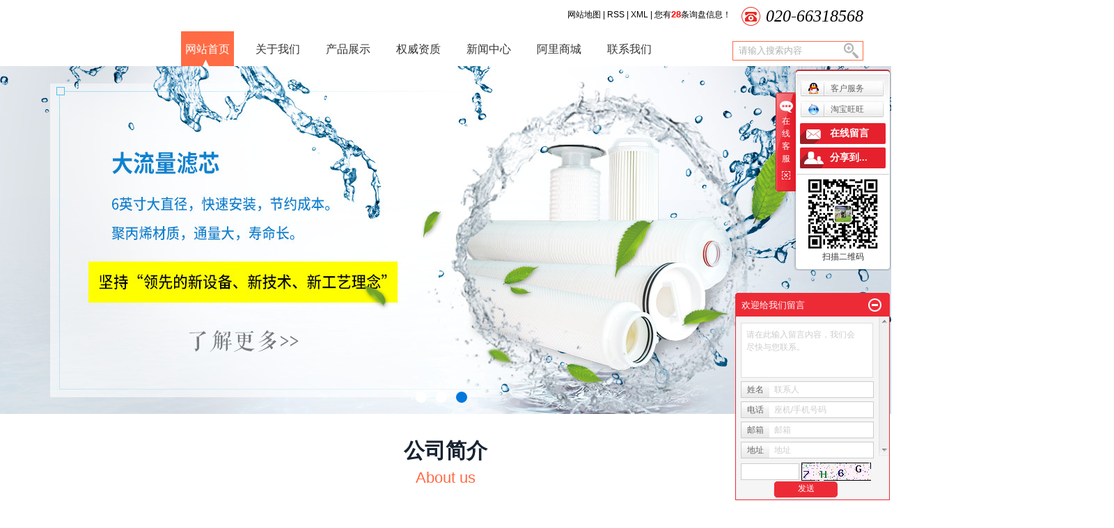

--- FILE ---
content_type: text/html;charset=utf-8
request_url: http://www.nknfilter.com/guangzhou.html
body_size: 12545
content:
<!DOCTYPE html>
<html lang="zh-CN">
<head>
<meta charset="utf-8">
<meta http-equiv="X-UA-Compatible" content="IE=edge,chrome=1">
<title>广州折叠滤芯厂家_广州PP棉滤芯_广州不锈钢过滤器厂家-广州市昆诺环保科技有限公司</title>
<meta name="keywords" content="广州,广州,广州,广州市昆诺环保科技有限公司" />
<meta name="description" content="广州市昆诺环保科技有限公司主营产品有：PP折叠滤芯、PES折叠滤芯，PTFE折叠滤芯，PP熔喷滤芯、线绕滤芯、MBR膜以及各种型号的不锈钢过滤器。咨询热线：13503015807" />
<meta name="baidu-site-verification" content="JJUb0blpQH" />
<meta name="360-site-verification" content="56d680d55e9a864cc87f2c4545643e27" />
<meta http-equiv="Cache-Control" content="no-transform" /> 
<meta http-equiv="Cache-Control" content="no-siteapp" />
<link rel="stylesheet" type="text/css" href="http://www.nknfilter.com/template/default/style/base.css?9.2" />
<link rel="stylesheet" type="text/css" href="http://www.nknfilter.com/template/default/style/model.css?9.2" />
<link rel="stylesheet" type="text/css" href="http://www.nknfilter.com/template/default/style/main.css?9.2" />
<link rel="stylesheet" type="text/css" href="http://www.nknfilter.com/data/user.css?9.2" />
<script src="http://www.nknfilter.com/template/default/js/jquery-1.8.3.min.js?9.2"></script>
<script src="http://www.nknfilter.com/template/default/js/jquery.SuperSlide.2.1.1.js?9.2"></script>
<script>
	var url = 'http://www.nknfilter.com/';
	var M_URL = 'http://www.nknfilter.com/m/';
</script>
<script src="http://www.nknfilter.com/template/default/js/mobile.js?9.2"></script>
</head>
<body>

<!-- 公共头部包含 -->
<div id="header">
    <div class="top clearfix">
                <div class="logo">
            <a href="http://www.nknfilter.com/"><img alt="" src="http://www.nknfilter.com/" /></a>
        </div>
        <div class="topLink fr">
          <div class="clearfix">
            <div class="k2 fr">
              <p><img src="/data/upload/image/20171226/1514268405518102.png" title="不锈钢过滤器厂家" alt="不锈钢过滤器厂家" width="27" height="27" border="0" vspace="0" style="width: 27px; height: 27px;"/>&nbsp;&nbsp;<span style="font-size: 24px; color: rgb(0, 0, 0);"><em>020-66318568</em></span></p>
            </div>
            <div class="k1 fr">
          
              <a href="http://www.nknfilter.com/sitemap/">
                  网站地图
              </a> |
              <a href="http://www.nknfilter.com/rss.xml">RSS</a> |
              <a href="http://www.nknfilter.com/sitemap.xml">XML</a> |
              <a href="http://www.nknfilter.com/dm/" class="feedback" target="_blank" rel="nofollow">您有<span class="f_count">28</span>条询盘信息！</a>
            </div>
          </div>
          <div class="top2 clearfix">
            <!-- 导航栏包含 -->
            <div id="menu" >  
  <ul class="nav clearfix"id="bg">
      <li><a href="http://www.nknfilter.com/">网站首页</a></li>      
      <li><a href="http://www.nknfilter.com/about/">关于我们</a>
        <div class="sec">
                                 <a href="http://www.nknfilter.com/about/company.html">公司简介</a>
                                  <a href="http://www.nknfilter.com/about/contact.html">联系我们</a>
                        </div>
      </li>
      <li><a href="http://www.nknfilter.com/product/">产品展示</a>
        <div class="sec">
                       <a href="http://www.nknfilter.com/product/guangzhou_cpflsdab/">广州PP折叠滤芯</a>
                       <a href="http://www.nknfilter.com/product/guangzhou_cpfly0c5/">广州PP棉滤芯</a>
                       <a href="http://www.nknfilter.com/product/guangzhou_cpfle872/">广州PP线绕滤芯</a>
                       <a href="http://www.nknfilter.com/product/guangzhou_cpfls580/">广州PTFE折叠滤芯</a>
                       <a href="http://www.nknfilter.com/product/guangzhou_UDFd10/">广州UDF颗粒活性炭滤芯</a>
                       <a href="http://www.nknfilter.com/product/guangzhou_bxgglq58d/">广州不锈钢过滤器</a>
                       <a href="http://www.nknfilter.com/product/guangzhou_dlllx620/">广州大流量滤芯</a>
                       <a href="http://www.nknfilter.com/product/guangzhou_dxT33c4a/">广州大小T33活性炭滤芯</a>
                       <a href="http://www.nknfilter.com/product/guangzhou_cpfl82b/">广州PES折叠滤芯</a>
                       <a href="http://www.nknfilter.com/product/guangzhou_cto147/">广州cto压缩活性炭滤芯</a>
                       <a href="http://www.nknfilter.com/product/guangzhou_MBRm34c/">广州MBR膜</a>
                       <a href="http://www.nknfilter.com/product/guangzhou_ythsbmswfyqd56/">广州一体化膜生物反应器水处理设备</a>
                   </div>
      </li>
    	  
      <li><a href="http://www.nknfilter.com/case/ryzz62d/">权威资质</a></li>
      <li><a href="http://www.nknfilter.com/news/">新闻中心</a>
        <div class="sec">
                                 <a href="http://www.nknfilter.com/news/company/">公司新闻</a>
                                  <a href="http://www.nknfilter.com/news/xydt/">行业新闻</a>
                                  <a href="http://www.nknfilter.com/news/jszx30f/">问答模块</a>
                        </div>
      </li>                 
     
          <li><a href="https://shop1357752795431.1688.com/?spm=a2615.7691456.0.0.70ca7120bVSGYA">阿里商城</a></li>
           <li><a href="http://www.nknfilter.com/about_lianxi/">联系我们</a></li>
  </ul>
</div> 

<script type="text/javascript">

$(function(){
	$('.nav > li').hover(function(){
		var sec_count  = $(this).find('.sec a').length;
		var a_height   = $(this).find('.sec a').eq(0).height(); 
		var sec_height =  sec_count * a_height;
		$(this).find('.sec').stop().animate({height:sec_height},300);
	},function(){
		$(this).find('.sec').stop().animate({height:0},300);
	});
});

$(function(){
$(".nav > li:eq(0) a").addClass("linshi1");
 var url = window.location.href;
 $(".nav > li a").each(function(){
 if(url.indexOf($(this).attr("href"))!=-1 ){
 $(".nav > li:eq(0) a").removeClass("linshi1");
 $(this).addClass("linshi1");
 };
 });
});


</script>

            <div class="search clearfix">
              <form method="get" name="formsearch" id="formsearch" action="http://www.nknfilter.com/search.php">
                <input type='text' name='wd' id="keyword" value="请输入搜索内容" />
                <input type="submit" id="s_btn" value="" />
              </form>
            </div>
          </div>
        </div>
    </div>
</div>
<script type="text/javascript">
$(function() {
    $('.translate-en a').last().css('border', 'none');
    $('.translate li').hover(function() {
        $(this).find('.translate-en').stop().slideDown();
    }, function() {
        $(this).find('.translate-en').stop().slideUp();
    });
});
</script>
<!-- 首页banner -->
<div class="banner">
<ul class="bb">
           <li>
       <a title="折叠滤芯厂家" >
        <img src="http://www.nknfilter.com/data/images/slide/20180202095125_377.png" alt="折叠滤芯厂家" width="1920" height="500" />
       </a>
      </li>
           <li>
       <a title="PP棉滤芯" >
        <img src="http://www.nknfilter.com/data/images/slide/20180202095139_599.jpg" alt="PP棉滤芯" width="1920" height="500" />
       </a>
      </li>
           <li>
       <a title="不锈钢过滤器厂家" href="http://www.nknfilter.com/product/dlllx620/" target="_blank">
        <img src="http://www.nknfilter.com/data/images/slide/20180130175517_357.jpg" alt="不锈钢过滤器厂家" width="1920" height="500" />
       </a>
      </li>
     </ul>
</div>
<div class="nei1">
	<div class="container">
		<div class="nei1tit">
			<p>公司简介</p>
			About us
		</div>
		<div class="nei1Con clearfix">
			<div class="nei1left fl">
				<div class="aboutShou">
					<p>&nbsp;广州市昆诺环保科技有限公司，专业生产各种过滤芯及滤料的厂商。主要产品有：折叠式膜滤芯、活性炭滤芯、PP熔喷滤芯、蜂房式线绕滤芯、煤质活性炭、果壳活性炭、椰壳活性炭；公司技术力量雄厚，有专门得产品研发团队，生产部拥有一批高素质的人才，公司的生产设备大部分为自主研制的，确保了产品质量的稳定性。</p><p>&nbsp;公司多年来只专注于滤芯滤料的研究和生产，以提供优质的产品，优质的服务予客户为目标，目前产品在PCB、电镀、电子、饮料食品、制药、生物制品、纺织、水处理、电厂、石油石化、染整、洗涤等领域得到广泛应用，高品质，高稳定的产品及优质的服务为我们赢得了良好的市场口碑。...<a href="/about/" target="_self">详细&gt;&gt;</a></p>
				</div>
				<a href="http://www.nknfilter.com/about/" class="liaojie">
					了解我们
				</a>
			</div>
			<div class="nei1right fr">
				<div class="picScroll-top">
					<div class="hd">
						<ul></ul>
					</div>
					<div class="bd">
						<ul class="picList">
														<li>
								<div class="pic">
        							<a href="" target="_blank">
        								<img border="0" src="http://www.nknfilter.com/data/images/slide/20171226144912_987.jpg" title="" alt="" />
        							</a>
      							</div>
							</li>
													</ul>
					</div>
				</div>
			</div>
		</div>
	</div>
</div>

<div class="nei2">
	<div class="container">
		<div class="nei1tit">
			<p>产品中心</p>
			PRoduct center
		</div>
		<div class="nei2Con clearfix">
			<div class="nei2left fl">
				<div class="desCri">
					<p><span style="color:#ff6b44; font-size: 30px;"><strong>产品描述：</strong></span></p><p>&nbsp; 公司多年来只专注于滤芯滤料的研究和生产，以提供优质的产品，优质的服务予客户为目标</p><p>1、PP折叠滤芯、PES折叠滤芯、PTFE折叠滤芯微孔膜、尼龙膜折叠滤芯</p><p>2、压缩活性炭滤芯、颗粒活性炭滤芯、线绕滤芯、熔喷滤</p><p><br/></p>
				</div>
				<a href="http://www.nknfilter.com/product/" class="detail">
					查看详情 》
				</a>
			</div>
			<div class="nei2right fr">
				<div id="focus">
   	<ul>
      	        <li>
        	<a href="" target="_blank">
	        	<img border="0" src="http://www.nknfilter.com/data/images/slide/20171226150931_760.jpg" title="" alt="" />
	        </a>
	    </li>
	   			
   	</ul>
</div>
			</div>
		</div>
		<div class="picScroll-top1">
	<div class="hd1">
		<ul></ul>
	</div>
	<div class="bd1">
		<ul class="picList1">
						<li>
				<div class="pic1">
					<a href="http://www.nknfilter.com/product/guangzhou_232.html" title="广州PP折叠滤芯" class="img">
						<img src="http://www.nknfilter.com/data/images/product/thumb_20180124152812_809.jpg" alt="广州PP折叠滤芯" />
					</a>
				</div>
				<div class="title1">
					<a href="http://www.nknfilter.com/product/guangzhou_232.html" title="广州PP折叠滤芯">
						广州PP折叠滤芯
					</a>
				</div>
			</li>
						<li>
				<div class="pic1">
					<a href="http://www.nknfilter.com/product/guangzhou_231.html" title="广州平压式折叠滤芯" class="img">
						<img src="http://www.nknfilter.com/data/images/product/thumb_20180124152733_409.jpg" alt="广州平压式折叠滤芯" />
					</a>
				</div>
				<div class="title1">
					<a href="http://www.nknfilter.com/product/guangzhou_231.html" title="广州平压式折叠滤芯">
						广州平压式折叠滤芯
					</a>
				</div>
			</li>
						<li>
				<div class="pic1">
					<a href="http://www.nknfilter.com/product/guangzhou_230.html" title="广州PP折叠滤芯平口220" class="img">
						<img src="http://www.nknfilter.com/data/images/product/thumb_20180124152701_394.jpg" alt="广州PP折叠滤芯平口220" />
					</a>
				</div>
				<div class="title1">
					<a href="http://www.nknfilter.com/product/guangzhou_230.html" title="广州PP折叠滤芯平口220">
						广州PP折叠滤芯平口22
					</a>
				</div>
			</li>
						<li>
				<div class="pic1">
					<a href="http://www.nknfilter.com/product/guangzhou_228.html" title="广州PP微孔膜折叠滤芯平压" class="img">
						<img src="http://www.nknfilter.com/data/images/product/thumb_20180124152553_676.jpg" alt="广州PP微孔膜折叠滤芯平压" />
					</a>
				</div>
				<div class="title1">
					<a href="http://www.nknfilter.com/product/guangzhou_228.html" title="广州PP微孔膜折叠滤芯平压">
						广州PP微孔膜折叠滤
					</a>
				</div>
			</li>
						<li>
				<div class="pic1">
					<a href="http://www.nknfilter.com/product/guangzhou_227.html" title="广州PP折叠滤芯插入式" class="img">
						<img src="http://www.nknfilter.com/data/images/product/thumb_20180124152518_709.jpg" alt="广州PP折叠滤芯插入式" />
					</a>
				</div>
				<div class="title1">
					<a href="http://www.nknfilter.com/product/guangzhou_227.html" title="广州PP折叠滤芯插入式">
						广州PP折叠滤芯插入式
					</a>
				</div>
			</li>
						<li>
				<div class="pic1">
					<a href="http://www.nknfilter.com/product/guangzhou_229.html" title="广州平口折叠滤芯PP" class="img">
						<img src="http://www.nknfilter.com/data/images/product/thumb_20180124152628_295.jpg" alt="广州平口折叠滤芯PP" />
					</a>
				</div>
				<div class="title1">
					<a href="http://www.nknfilter.com/product/guangzhou_229.html" title="广州平口折叠滤芯PP">
						广州平口折叠滤芯PP
					</a>
				</div>
			</li>
					</ul>
	</div>
</div>
	</div>
</div>



<div class="nei1tit">
	<p>我的优势</p>
	Our advantage
</div>
<div class="nei4">
	<div class="container rel">
		<div class="guo1">
			<p>每支滤芯经完整性检测仪</p><p>检测，且经高纯水冲洗。滤芯100%进行完整性测试。</p>
		</div>
		<div class="guo2">
			<p>优质环保，无任何刺鼻味道</p>
		</div>
		<div class="guo3">
			<p>滤芯寿命超长，滤芯更换方便。</p>
		</div>
		<div class="guo1 guo4">
			<p>聚醚砜膜是一种亲水性膜，符合医药，食品工业要求</p>
		</div>
		<div class="guo2 guo4">
			<p>具有良好耐高温，耐酸碱性</p>
		</div>
		<div class="guo3 guo4">
			<p>具有独特的微孔几何形状，通量大，对蛋白及微生物</p><p>的吸附特别低，耐化学性好，是一种理想的过滤材料。</p>
		</div>
	</div>
</div>

<div class="nei5">
	<div class="container">
		<div class="nei1tit">
			<p>荣誉资质</p>
			honor
		</div>
		<!-- 滚动开始 -->
		<div id="demo">
		<div id="indemo">
			<div id="demo1">
				<ul class="product_listN2 roll_product clearfix">
											<li>
							<a href="http://www.nknfilter.com/case/17.html" title="营业执照" class="img"><img src="http://www.nknfilter.com/data/images/case/thumb_20180523114028_666.png" alt="营业执照" /></a>
							<h3><a href="http://www.nknfilter.com/case/17.html" title="营业执照">营业执照</a></h3>
						</li>
											<li>
							<a href="http://www.nknfilter.com/case/16.html" title="ISO证书（英文）" class="img"><img src="http://www.nknfilter.com/data/images/case/thumb_20180523113754_358.jpg" alt="ISO证书（英文）" /></a>
							<h3><a href="http://www.nknfilter.com/case/16.html" title="ISO证书（英文）">ISO证书（英文）</a></h3>
						</li>
											<li>
							<a href="http://www.nknfilter.com/case/15.html" title="ISO证书（中文）" class="img"><img src="http://www.nknfilter.com/data/images/case/thumb_20180523120003_965.jpg" alt="ISO证书（中文）" /></a>
							<h3><a href="http://www.nknfilter.com/case/15.html" title="ISO证书（中文）">ISO证书（中文）</a></h3>
						</li>
											<li>
							<a href="http://www.nknfilter.com/case/14.html" title="高新技术证书" class="img"><img src="http://www.nknfilter.com/data/images/case/thumb_20180523114436_514.png" alt="高新技术证书" /></a>
							<h3><a href="http://www.nknfilter.com/case/14.html" title="高新技术证书">高新技术证书</a></h3>
						</li>
									</ul>
			</div>
			<div id="demo2"></div>
			</div>
		</div>
		<!-- 滚动结束 -->	
	</div>
</div>

<div class="nei5">
	<div class="container">
		<div class="nei1tit">
			<p>新闻资讯</p>
			News information
		</div>
		<div class="nei5Con clearfix">
			<div class="nei5left fl">
				<div class="nei5tit rel">
					公司新闻
					<a href="http://www.nknfilter.com/news/company/">
						MORE
					</a>
				</div>
				<ul class="news_listN5 clearfix">
		            		            <li class="clearfix">
		                <a href="http://www.nknfilter.com/news/479.html" class="img fl"><img src="http://www.nknfilter.com/template/static/images/nopic.jpg"/></a>
		                <div class="fl">
		                	<a href="http://www.nknfilter.com/news/479.html" title="PP棉滤芯可以用多久 PP棉滤芯有哪些功能?">
		                		<p>从水质处理方法上来划分，净水器的过滤方法有十种，即软化法、蒸馏法、煮沸法、磁化法、矿化法，臭氧/紫外线杀菌、活性炭吸附、RO 逆渗透膜、微过滤以及超过滤法、复合型。我们今天所要介绍的PP棉就是净水器中...</p>
		                	</a>
		                </div>
		            </li>
		        			        </ul>
		        <ul class="news_listN6 clearfix">
		            		            <li class="clearfix">
	                	<a href="http://www.nknfilter.com/news/516.html" title="不锈钢过滤器的优势有哪些？">
	                		不锈钢过滤器的优势有哪些？
	                	</a>
	                	<span>2021-04-26</span>
		            </li>
		        			            <li class="clearfix">
	                	<a href="http://www.nknfilter.com/news/514.html" title="如何判断PP棉滤芯的好坏">
	                		如何判断PP棉滤芯的好坏
	                	</a>
	                	<span>2021-03-27</span>
		            </li>
		        			            <li class="clearfix">
	                	<a href="http://www.nknfilter.com/news/506.html" title="深圳国际薄膜与胶带展">
	                		深圳国际薄膜与胶带展
	                	</a>
	                	<span>2020-11-19</span>
		            </li>
		        			            <li class="clearfix">
	                	<a href="http://www.nknfilter.com/news/502.html" title="pp棉滤芯与线绕滤芯有什么区别区别">
	                		pp棉滤芯与线绕滤芯有什么区别区别
	                	</a>
	                	<span>2020-10-24</span>
		            </li>
		        			            <li class="clearfix">
	                	<a href="http://www.nknfilter.com/news/501.html" title="2020智能制造和节能环保产业推介会暨中日企业对接会">
	                		2020智能制造和节能环保产业推介会暨中...
	                	</a>
	                	<span>2020-09-23</span>
		            </li>
		        			        </ul>
			</div>

			<div class="nei5left fr">
				<div class="nei5tit rel">
					行业新闻
					<a href="http://www.nknfilter.com/news/xydt/">
						MORE
					</a>
				</div>
				<ul class="news_listN5 clearfix">
		            		            <li class="clearfix">
		                <a href="http://www.nknfilter.com/news/486.html" class="img fl"><img src="http://www.nknfilter.com/data/images/news/thumb_20191210150818_490.png"/></a>
		                <div class="fl">
		                	<a href="http://www.nknfilter.com/news/486.html" title="常见的折叠滤芯主要有哪些材质">
		                		<p>折叠滤芯的主要特性：高截留率、高流通量、低压差和广泛的化学相容性；生产工艺采用独特的热熔焊接加工技术，无任何粘合剂，无异物释出。满足食品、饮料、啤酒、化工、制药等行业的生产要求。折叠滤芯厂家为大家介绍...</p>
		                	</a>
		                </div>
		            </li>
		        			        </ul>
		        <ul class="news_listN6 clearfix">
		            		            <li class="clearfix">
	                	<a href="http://www.nknfilter.com/news/528.html" title="PP棉滤芯作用不一般">
	                		PP棉滤芯作用不一般
	                	</a>
	                	<span>2021-10-29</span>
		            </li>
		        			            <li class="clearfix">
	                	<a href="http://www.nknfilter.com/news/527.html" title="如何鉴别PP棉滤芯质量好坏">
	                		如何鉴别PP棉滤芯质量好坏
	                	</a>
	                	<span>2021-10-29</span>
		            </li>
		        			            <li class="clearfix">
	                	<a href="http://www.nknfilter.com/news/525.html" title="您对不锈钢过滤器了解多少呢？">
	                		您对不锈钢过滤器了解多少呢？
	                	</a>
	                	<span>2021-09-30</span>
		            </li>
		        			            <li class="clearfix">
	                	<a href="http://www.nknfilter.com/news/526.html" title="不锈钢过滤器原理和保养">
	                		不锈钢过滤器原理和保养
	                	</a>
	                	<span>2021-09-30</span>
		            </li>
		        			            <li class="clearfix">
	                	<a href="http://www.nknfilter.com/news/524.html" title="PP滤芯和PE滤芯这两者有什么区别？">
	                		PP滤芯和PE滤芯这两者有什么区别？
	                	</a>
	                	<span>2021-08-28</span>
		            </li>
		        			        </ul>
			</div>
		</div>
	</div>
</div>

<div class="nei3">
	<div class="container">
		<div class="nei1tit">
			<p>案例展示</p>
			Case
		</div>
		<div class="picScroll-top2">
	<div class="hd2">
		<ul></ul>
	</div>
	<div class="bd2">
		<ul class="picList2">
						<li>
				<div class="pic2">
					<a href="http://www.nknfilter.com/case/11.html" title="CTO" class="img">
						<img src="http://www.nknfilter.com/data/images/case/thumb_20180125165503_640.png" alt="CTO" />
					</a>
				</div>
				<div class="title2">
					<a href="http://www.nknfilter.com/case/11.html" title="CTO">
						CTO
					</a>
				</div>
			</li>
						<li>
				<div class="pic2">
					<a href="http://www.nknfilter.com/case/10.html" title="PP熔喷滤芯" class="img">
						<img src="http://www.nknfilter.com/data/images/case/thumb_20180125165605_810.jpg" alt="PP熔喷滤芯" />
					</a>
				</div>
				<div class="title2">
					<a href="http://www.nknfilter.com/case/10.html" title="PP熔喷滤芯">
						PP熔喷滤芯
					</a>
				</div>
			</li>
						<li>
				<div class="pic2">
					<a href="http://www.nknfilter.com/case/9.html" title="不锈钢大流量过滤器" class="img">
						<img src="http://www.nknfilter.com/data/images/case/thumb_20180125165756_210.png" alt="不锈钢大流量过滤器" />
					</a>
				</div>
				<div class="title2">
					<a href="http://www.nknfilter.com/case/9.html" title="不锈钢大流量过滤器">
						不锈钢大流量过滤器
					</a>
				</div>
			</li>
						<li>
				<div class="pic2">
					<a href="http://www.nknfilter.com/case/8.html" title="KN-FPE系列大流量滤芯" class="img">
						<img src="http://www.nknfilter.com/data/images/case/thumb_20180125170007_170.jpg" alt="KN-FPE系列大流量滤芯" />
					</a>
				</div>
				<div class="title2">
					<a href="http://www.nknfilter.com/case/8.html" title="KN-FPE系列大流量滤芯">
						KN-FPE系列大流量滤芯
					</a>
				</div>
			</li>
						<li>
				<div class="pic2">
					<a href="http://www.nknfilter.com/case/7.html" title="KN-FPk系列大流量滤芯" class="img">
						<img src="http://www.nknfilter.com/data/images/case/thumb_20180125170030_610.png" alt="KN-FPk系列大流量滤芯" />
					</a>
				</div>
				<div class="title2">
					<a href="http://www.nknfilter.com/case/7.html" title="KN-FPk系列大流量滤芯">
						KN-FPk系列大流量滤芯
					</a>
				</div>
			</li>
						<li>
				<div class="pic2">
					<a href="http://www.nknfilter.com/case/6.html" title="KN-FTD替代滤袋大流量滤芯" class="img">
						<img src="http://www.nknfilter.com/data/images/case/thumb_20180125170101_580.png" alt="KN-FTD替代滤袋大流量滤芯" />
					</a>
				</div>
				<div class="title2">
					<a href="http://www.nknfilter.com/case/6.html" title="KN-FTD替代滤袋大流量滤芯">
						KN-FTD替代滤袋大
					</a>
				</div>
			</li>
					</ul>
	</div>
</div>
	</div>
</div>

<div class="nei6">
	<div class="container">
		<div class="nei1tit">
			<p>联系我们</p>
			Contact us
		</div>
		<div class="nei6Con clearfix">
			<div class="nei6left fl">
				<div class="nei6tit rel">
					<img src="http://www.nknfilter.com/template/default/images/nei6tit.png" alt="">
					<a href="http://www.nknfilter.com/about_lianxi/">
						<img src="http://www.nknfilter.com/template/default/images/more.png" alt="">
					</a>
				</div>
				<div class="lianxi">
					<p><img src="/data/upload/image/20171226/1514276823646251.png" title="1514276823646251.png" alt="a.png"/></p><p><table><tbody><tr class="firstRow"><td width="32" valign="top"><p><img src="/data/upload/image/20171226/1514276517113130.png" title="1514276517113130.png" alt="1.png"/></p></td><td width="400" valign="top" style="word-break: break-all;">地址：广州市番禺区市莲路大龙段41号3楼</td></tr><tr><td width="32" valign="top"><p><img src="/data/upload/image/20171226/1514276522867994.png" title="1514276522867994.png" alt="2.png"/></p></td><td width="400" valign="top" style="word-break: break-all;">电话：020-66318568-806</td></tr><tr><td width="32" valign="top"><p><img src="/data/upload/image/20171226/1514276528633858.png" title="1514276528633858.png" alt="3.png"/></p></td><td width="400" valign="top" style="word-break: break-all;">传真：020-34237905</td></tr><tr><td width="32" valign="top"><p><img src="/data/upload/image/20171226/1514276533139379.png" title="1514276533139379.png" alt="4.png"/></p></td><td width="400" valign="top" style="word-break: break-all;"><p>邮箱：newkunnuo@163.com</p><p>全天24小时竭诚为您服务,如有任何疑问请致电我们 020-66318568</p><p><br/></p></td></tr></tbody></table>技术支持：<a href="http://www.toobest.cn" target="_self">天呈时代</a></p>
				</div>
			</div>
			<div class="neiright fr">
				<form class="message1" action="http://www.nknfilter.com/message/" method="post">
<input name="action" type="hidden" value="saveadd" />
<table id="message_main1">
        <tbody>
            <tr>
                <td>您的电话：</td>
            </tr>
            <tr>
                <td>
                    <input id="contact" name="contact" type="text" class="m_input" />
                </td>
            </tr>
            <tr>
              <td>您的邮箱：</td>
            </tr>
            <tr>
              <td>
                  <input id="email" name="email" type="text" class="m_input" />
              </td>
            </tr>
            <tr>
              <td>您的留言信息：</td>
            </tr>
            <tr>
                <td>
                    <textarea id="content" rows="2" cols="80" name="content" class="m_input"></textarea>
                </td>
            </tr>
            <tr>
                <td>验证码：</td>
            </tr>
            <tr>
                <td>
                    <div id="code">
   <input id="checkcode" name="checkcode" type="text" /> 
   <img id="checkCodeImg" src="http://www.nknfilter.com/data/include/imagecode.php?act=verifycode" />
   <a href="javascript:void(0)" id="change_code" onclick="changCode('http://www.nknfilter.com/')">换一张</a>
     </div>
                </td>
            </tr>
            <tr style="text-align:center!important;">
                <td>
                    <input type="submit" class="msgbtn" name="btn" value="提交留言" />
                </td>
            </tr>
        </tbody>
    </table>
</form>
			</div>
		</div>
	</div>
</div>

<div class="f_link">友情链接：
    	   <a href='http://shop1357752795431.1688.com/' target='_blank'  >广州昆诺阿里巴巴商铺</a>
		   <a href='http://www.yaoqiangsy.com' target='_blank'  >昆山珍珠棉</a>
		   <a href='http://www.socotouch.com/' target='_blank'  >拼接屏厂家</a>
		   <a href='http://www.gzmkljj.com/' target='_blank'  >办公家具厂家</a>
		   <a href='http://www.cqlongxing.com/' target='_blank'  >一次性塑料包装厂家</a>
	</div>
<div class="foot">
	<div class="footer clearfix">
		<div class="footleft fl">
			<ul class="nav_foot clearfix">
				<li class="fl"><a href="http://www.nknfilter.com/">网站首页</a>
			        <div class="sec">
			        <a href="http://www.nknfilter.com/case/">工程案例</a>
			        <a href="/about_lianxi/">联系我们</a>
			        </div>
			    </li>
			    <li class="fl"><a href="http://www.nknfilter.com/about/">关于我们</a>
			       <div class="sec">
			       <a href="/about_quan/qwzza98.html">权威资质</a>
			        <a href="http://www.nknfilter.com/product/">最新产品</a>
			        </div>
			    </li>
			    <li class="fl"><a href="http://www.nknfilter.com/product/">产品展示</a>
			        <div class="sec">
		              <a href="http://www.nknfilter.com/news/">新闻中心</a>
			        <a href="http://www.nknfilter.com/product/">产品展示</a>
			        </div>
			    </li>
			</ul>
			<div class="re">
				<p>全天24小时竭诚为您服务,如有任何疑问请致电我们&nbsp;</p><p><span style="font-size: 18px;"><strong>020-66318568</strong></span></p>
			</div>
		</div>
		<div class="footCenter fl">
			<table>
    <tbody>
        <tr class="firstRow">
            <td width="18" valign="top" style="word-break: break-all;"></td>
            <td width="451" valign="top" style="word-break: break-all;">
                <p>
                    联系方式
                </p>
            </td>
        </tr>
        <tr class="firstRow">
            <td width="18" valign="top" style="word-break: break-all;">
                <p style="text-align:center">
                    <img src="/data/upload/image/20171226/1514279415475242.png" title="1514279415475242.png" alt="a.png"/>
                </p>
            </td>
            <td width="600" valign="top" style="word-break: break-all;">
                <p>
                    地 &nbsp;&nbsp址：广州市番禺区市莲路大龙段41号3楼
                </p>
            </td>
        </tr>
        <tr>
            <td width="18" valign="top" style="word-break: break-all;">
                <p style="text-align:center">
                    <img src="/data/upload/image/20171226/1514279421123664.png" title="1514279421123664.png" alt="b.png"/>
                </p>
            </td>
            <td width="600" valign="top" style="word-break: break-all;">
                电 &nbsp&nbsp;话：020-66318568
            </td>
        </tr>
        <tr>
            <td width="18" valign="top">
                <p style="text-align:center">
                    <img src="/data/upload/image/20171226/1514279426942568.png" title="1514279426942568.png" alt="c.png"/>
                </p>
            </td>
            <td width="600" valign="top" style="word-break: break-all;">
                王先生：13503015807
            </td>
        </tr>
        <tr>
            <td width="18" valign="top">
                <p style="text-align:center">
                    <img src="/data/upload/image/20171226/1514279432865369.png" title="1514279432865369.png" alt="d.png"/>
                </p>
            </td>
            <td width="451" valign="top" style="word-break: break-all;">
                传 &nbsp;&nbsp真：020 34237905
            </td>
        </tr>
        <tr>
            <td width="18" valign="top" style="word-break: break-all;">
                <p style="text-align:center">
                    <img src="/data/upload/image/20171226/1514279437647025.png" title="1514279437647025.png" alt="e.png"/>
                </p>
            </td>
            <td width="451" valign="top" style="word-break: break-all;">
                邮 &nbsp;&nbsp箱：newkunnuo@163.com
            </td>
        </tr>
    </tbody>
</table>
<p>
    <br/>
</p>
		</div>
		<div class="footright fr">
			<p><img src="/data/upload/image/20180802/1533173758111477.jpg" title="1533173758111477.jpg" alt="1234.jpg" width="1" height="1" style="width: 1px; height: 1px;"/><img src="/data/upload/image/20180802/1533174787832149.png" title="1533174787832149.png" alt="ok.png"/></p>
		</div>
	</div>
	<div class="footer">
		<div class="copyright">
			Copyright © http://www.nknfilter.com/ 广州市昆诺环保科技有限公司 专业从事于, 欢迎来电咨询!<br><a href="http://beian.miit.gov.cn/">粤ICP备18010138号</a>&nbsp;&nbsp;技术支持：<a rel='nofollow' href='http://www.toobest.cn' target='_blank'>天呈汇</a>
			<div style="display:none;"><a href="http://www.nknfilter.com/getkey/" title="热推产品">热推产品</a>&nbsp;&nbsp;|&nbsp;&nbsp;主营区域：
							<span><a href="http://www.nknfilter.com/guangzhou.html">广州</a></span>
							<span><a href="http://www.nknfilter.com/fan.html">番禺</a></span>
							<span><a href="http://www.nknfilter.com/guangdongsheng.html">广东省</a></span>
							<span><a href="http://www.nknfilter.com/foshan.html">佛山</a></span>
							<span><a href="http://www.nknfilter.com/dong.html">东莞</a></span>
							<span><a href="http://www.nknfilter.com/shen.html">深圳</a></span>
									</div>
		</div>
	</div>
</div>


<!-- 此处为统计代码 -->
<script>
var _hmt = _hmt || [];
(function() {
  var hm = document.createElement("script");
  hm.src = "https://hm.baidu.com/hm.js?35baf40731fc2e16c2541c5a674a2fb6";
  var s = document.getElementsByTagName("script")[0]; 
  s.parentNode.insertBefore(hm, s);
})();
</script><script type='text/javascript'>
    (function(a, b, c, d, e, j, s) {
        a[d] = a[d] || function() {
            (a[d].a = a[d].a || []).push(arguments)
        };
        j = b.createElement(c),
            s = b.getElementsByTagName(c)[0];
        j.async = true;
        j.charset = 'UTF-8';
        j.src = 'https://static.meiqia.com/widget/loader.js';
        s.parentNode.insertBefore(j, s);
    })(window, document, 'script', '_MEIQIA');
    _MEIQIA('entId', 250897);
</script>

<link rel="stylesheet" type="text/css" href="http://www.nknfilter.com/template/default/style/kf.css" />
<div class="kf clearfix">
  <div class="kf_btn">
    <span>在线客服</span>
    <div class='open'></div>
  </div>

  <div class="kf_main">
    <div class='top_bg'>
    </div>
    <div class='top_center'>
         <ul class="kf_list">
                          <li>
           <a rel="nofollow" href="http://wpa.qq.com/msgrd?v=3&uin=494613338&site=qq&menu=yes" target="_blank" >
           <img src="http://www.nknfilter.com/template/default/images/kf/qq.png" alt='客户服务'><span>客户服务</span>
        </a></li>
                            <li>
          <a rel="nofollow" target="_blank" href="http://amos.im.alisoft.com/msg.aw?v=2&uid=gzkunnuo&site=cntaobao&s=1&charset=utf-8" >
            <img src="http://www.nknfilter.com/template/default/images/im/wangwang.gif" alt="淘宝旺旺" />淘宝旺旺
          </a>
        </li>
              </ul>
    <div class="hyperlink_a othercolor"><a href="http://www.nknfilter.com/message/">在线留言</a></div>
    <div id='hidden_share' class="hyperlink_b othercolor"><a href="javascript:void(0)">分享到...</a></div>
      <div class='e_code'>
         <img class="code" src="http://www.nknfilter.com/data/images/other/20180802092149_462.jpg" alt="二维码" width="100" />
         <h3>扫描二维码</h3>
      </div>
     
    </div>
        <div class='bottom_bg'> </div>
      </div>
</div>


<div class="alignCenter">
  <div class="title">
      分享 <img src="http://www.nknfilter.com/template/default/images/kf/chahao.jpg" alt="一键分享">
  </div>
  <div class='content'>
     <div class="bdsharebuttonbox"><a href="#" class="bds_more" data-cmd="more"></a><a href="#" class="bds_mshare" data-cmd="mshare" title="分享到一键分享"></a><a href="#" class="bds_tsina" data-cmd="tsina" title="分享到新浪微博"></a><a href="#" class="bds_tqq" data-cmd="tqq" title="分享到腾讯微博"></a><a href="#" class="bds_kaixin001" data-cmd="kaixin001" title="分享到开心网"></a><a href="#" class="bds_tieba" data-cmd="tieba" title="分享到百度贴吧"></a><a href="#" class="bds_qzone" data-cmd="qzone" title="分享到QQ空间"></a><a href="#" class="bds_weixin" data-cmd="weixin" title="分享到微信"></a><a href="#" class="bds_sohu" data-cmd="sohu" title="分享到搜狐白社会"></a></div>
<script>window._bd_share_config={"common":{"bdSnsKey":{},"bdText":"","bdMini":"2","bdMiniList":false,"bdPic":"","bdStyle":"0","bdSize":"16"},"share":{}};with(document)0[(getElementsByTagName('head')[0]||body).appendChild(createElement('script')).src='http://bdimg.share.baidu.com/static/api/js/share.js?v=89860593.js?cdnversion='+~(-new Date()/36e5)];</script>
  </div>
</div>


<script type="text/javascript"> 
    var href="data/images/other/20180802092149_462.jpg";
    if(href=="")
    {
       $(".code").css("display","none");
    }
    var currentid='4';
    if(currentid!='7')
    {
      switch(currentid)
      {
          case '1':
          $('.kf_btn').css('background','url("http://www.nknfilter.com/template/default/images/kf/qing.png") left 33px no-repeat');
          $('.top_bg').css('background','url("http://www.nknfilter.com/template/default/images/kf/qing1.png") left bottom no-repeat');
          $('.othercolor').css('background','#40c0ac');
          break;

          case '2':
          $('.kf_btn').css('background','url("http://www.nknfilter.com/template/default/images/kf/puper.png") left 33px no-repeat');
          $('.top_bg').css('background','url("http://www.nknfilter.com/template/default/images/kf/puple1.png") left bottom no-repeat');
          $('.othercolor').css('background','#8838cc');
          break;

          case '3':
          $('.kf_btn').css('background','url("http://www.nknfilter.com/template/default/images/kf/kefu_yellow.png") left 33px no-repeat');
          $('.top_bg').css('background','url("http://www.nknfilter.com/template/default/images/kf/yellow1.png") left bottom no-repeat');
          $('.othercolor').css('background','#ffc713');
          break;

          case '4':
          $('.kf_btn').css('background','url("http://www.nknfilter.com/template/default/images/kf/kefu_left.png") left 33px no-repeat');
          $('.top_bg').css('background','url("http://www.nknfilter.com/template/default/images/kf/red1.png") left bottom no-repeat');
          $('.othercolor').css('background','#e5212d');
          break;

          case '5':
          $('.kf_btn').css('background','url("http://www.nknfilter.com/template/default/images/kf/kefu_cheng.png") left 33px no-repeat');
          $('.top_bg').css('background','url("http://www.nknfilter.com/template/default/images/kf/cheng1.png") left bottom no-repeat');
          $('.othercolor').css('background','#e65a22');
          break;

          case '6':
          $('.kf_btn').css('background','url("http://www.nknfilter.com/template/default/images/kf/green.png") left 33px no-repeat');
          $('.top_bg').css('background','url("http://www.nknfilter.com/template/default/images/kf/green1.png") left bottom no-repeat');
          $('.othercolor').css('background','#78cf1b');
          break;
 
      }
    }
    var _windowScrollTop=0;    //滚动条距离顶端距离  
    var _windowWidth=$(window).width(); //窗口宽度  
    $(window).scroll(actionEvent).resize(actionEvent);  //监听滚动条事件和窗口缩放事件  
        //响应事件  
    function actionEvent(){  
        _windowScrollTop = $(window).scrollTop();  //获取当前滚动条高度  
     //   _windowWidth=$(window).width();//获取当前窗口宽度  
        moveQQonline();//移动面板  
    }  
        //移动面板  
    function moveQQonline(){  
                //.stop()首先将上一次的未完事件停止，否则IE下会出现慢速僵死状态，然后重新设置面板的位置。  
        $(".kf").stop().animate({  
              top: _windowScrollTop+100
             }, "fast"); 
        $('.alignCenter').stop().animate({  
              top: _windowScrollTop+133
             }, "fast"); 
    }  
$(".kf_btn").toggle(
  function()
  {
    $('.open').addClass('close');
    $('.alignCenter').hide();
    $(".kf_main").animate({width:'hide',opacity:'hide'},'normal',function(){
      $(".kf_main").hide();
      var href="data/images/other/20180802092149_462.jpg";
      if(href==""){
        $(".code").css("display","none");
      }else{
        $('.e_code img').animate({width:'hide',opacity:'hide'});
      }
      
    });
  },
  function(){ 
    $('.open').removeClass('close');
    $(".kf_main").animate({opacity:'show'},'normal',function(){
      $(".kf_main").show();
      var href="data/images/other/20180802092149_462.jpg";
      if(href==""){
        $(".code").css("display","none");
      }else{
        $('.e_code img').animate({opacity:'show'});
      }
      
    });
  }
);

$('#hidden_share').click(function(){
    $('.alignCenter').show();
})
$('.alignCenter .title img').click(function(){
    $('.alignCenter').hide();
})
</script>

	<!--[if IE 6]>  
<style type="text/css">
#m_div{position:absolute;}
</style>  
<![endif]-->
<div id="m_div">
<div class="w_title">
	<div id="m_top"></div>
	<div id="m_mid"></div>
	<div id="m_bot">欢迎给我们留言</div>
	<a href="javascript:void(0);" class="m_close" title="最小化"></a>
</div>
<form class="message w_message" action="http://www.nknfilter.com/message/" method="post">
	<input name="action" type="hidden" value="saveadd" />
 	<div class='index_message'>
    	<span class="m_label d_label">请在此输入留言内容，我们会尽快与您联系。</span>
		<textarea id="content" rows="2" cols="80" name="content" class="m_input"></textarea>
 	</div>
	<div class='name_input clearfix'>
    	<div class='input_left'>姓名</div>
     	<div class='input_right'>
        	<span class="m_label">联系人</span>   
        	<input id="name" name="name" type="text" class="m_input" />
    	</div>
	</div>

	<div class='name_input clearfix'>
    	<div class='input_left'>电话</div>
    	<div class='input_right'>
        	<span class="m_label">座机/手机号码</span>
	    	<input id="contact" name="contact" type="text" class="m_input" />
        </div>
    </div>

    <div class='name_input clearfix'>
    	<div class='input_left'>邮箱</div>
    	<div class='input_right'>
        	<span class="m_label">邮箱</span>
	    	<input id="email" name="email" type="text" class="m_input" />
        </div>
    </div>

    <div class='name_input clearfix'>
    	<div class='input_left'>地址</div>
    	<div class='input_right'>
        	<span class="m_label">地址</span>
	    	<input id="address" name="address" type="text" class="m_input" />
        </div>
    </div>
 
	<div id="code">
		<input id="checkcode" name="checkcode" type="text" /> 
	    <img id="checkCodeImg" src="http://www.nknfilter.com/data/include/imagecode.php?act=verifycode" onclick="changCode('http://www.nknfilter.com/')"  />
	</div>
 
	<div class="m_under">
		<input type="submit" class="msgbtn" name="btn" value="发送" />
    </div>
</form>
</div>
<script type="text/javascript">
$(".w_title").toggle(function(){
	$(".w_message").hide();
	$(".m_close").attr("title","最大化");	
	$(".m_close").addClass("m_open");
},
function(){
	$(".w_message").show();
	$(".m_close").attr("title","最小化");
	$(".m_close").removeClass("m_open");	
}
);
var currentid='4';
if(currentid!='7')
{
	switch(currentid)
	{
		case '1':
		 $('#m_top').css('background','#3cb6a2');
		 $('#m_mid').css('background','#3cb6a2');
		 $('#m_bot').css('background','#3cb6a2');
		 $('.w_message').css('border-color','#3cb6a2');
		 $('.w_message .msgbtn').css('background','url("http://www.nknfilter.com/template/default/images/newadd/style1.png") left bottom no-repeat');
		break;

		case '2':
		  $('#m_top').css('background','#8039c5');
		  $('#m_mid').css('background','#8039c5');
		  $('#m_bot').css('background','#8039c5');
		  $('.w_message').css('border-color','#8039c5');
		  $('.w_message .msgbtn').css('background','url("http://www.nknfilter.com/template/default/images/newadd/style2.png") left bottom no-repeat');
		break;

		case '3':
		  $('#m_top').css('background','#ffc50c');
		  $('#m_mid').css('background','#ffc50c');
		  $('#m_bot').css('background','#ffc50c');
		  $('.w_message').css('border-color','#ffc50c');
		  $('.w_message .msgbtn').css('background','url("http://www.nknfilter.com/template/default/images/newadd/style3.png") left bottom no-repeat');
		break;

		case '4':
		  $('#m_top').css('background','#ed2b36');
		  $('#m_mid').css('background','#ed2b36');
		  $('#m_bot').css('background','#ed2b36');
		  $('.w_message').css('border-color','#ed2b36');
		  $('.w_message .msgbtn').css('background','url("http://www.nknfilter.com/template/default/images/newadd/style4.png") left bottom no-repeat');
		break;

		case '5':
		  $('#m_top').css('background','#e4531a');
		  $('#m_mid').css('background','#e4531a');
		  $('#m_bot').css('background','#e4531a');
		  $('.w_message').css('border-color','#e4531a');
		  $('.w_message .msgbtn').css('background','url("http://www.nknfilter.com/template/default/images/newadd/style5.png") left bottom no-repeat');
		break;

		case '6':
		  $('#m_top').css('background','#74cb17');
		  $('#m_mid').css('background','#74cb17');
		  $('#m_bot').css('background','#74cb17');
		  $('.w_message').css('border-color','#74cb17');
		  $('.w_message .msgbtn').css('background','url("http://www.nknfilter.com/template/default/images/newadd/style6.png") left bottom no-repeat');
		break;
 
	}
}
</script>

<!--底部JS加载区域-->
<script type="text/javascript" src="http://www.nknfilter.com/template/default/js/common.js?9.2"></script>
<script type="text/javascript" src="http://www.nknfilter.com/template/default/js/message.js?9.2"></script>
<script>
	bb1();	  //首页banner切换
	jQuery(".picScroll-top").slide({titCell:".hd ul",mainCell:".bd ul",autoPage:true,effect:"top",autoPlay:true,vis:1});
	bb2();
	jQuery(".picScroll-top1").slide({titCell:".hd1 ul",mainCell:".bd1 ul",autoPage:true,effect:"left",autoPlay:true,vis:4});
	jQuery(".picScroll-top2").slide({titCell:".hd2 ul",mainCell:".bd2 ul",autoPage:true,effect:"left",autoPlay:true,vis:4});
	scroll();
</script>
<script>(function(){
var src = (document.location.protocol == "http:") ? "http://js.passport.qihucdn.com/11.0.1.js?1660c9a407fa7905dd651627400a080e":"https://jspassport.ssl.qhimg.com/11.0.1.js?1660c9a407fa7905dd651627400a080e";
document.write('<script src="' + src + '" id="sozz"><\/script>');
})();
</script>
<!--百度自动推送JS-->
<script>
(function(){
    var bp = document.createElement('script');
    var curProtocol = window.location.protocol.split(':')[0];
    if (curProtocol === 'https') {
        bp.src = 'https://zz.bdstatic.com/linksubmit/push.js';
    }
    else {
        bp.src = 'http://push.zhanzhang.baidu.com/push.js';
    }
    var s = document.getElementsByTagName("script")[0];
    s.parentNode.insertBefore(bp, s);
})();
</script>

</body>
</html>

--- FILE ---
content_type: text/css
request_url: http://www.nknfilter.com/template/default/style/main.css?9.2
body_size: 12253
content:
@CHARSET "UTF-8";

/*头部样式*/
#header{width:1200px;margin:0 auto;}
.top{
	height: 95px;
}
.logo{
	line-height: 95px;
	width: 220px;
	float:left;
}
.k1{
	height: 45px;
	line-height: 45px;
	color: #010101;
}
.k1 a{
	color: #010101;
}
.k2{
	margin-left:15px;
	line-height: 45px;
}
.k2 span{
	vertical-align: middle;
}

.topLink{width:980px;float:right;text-align:right;position: relative;z-index: 9999;}
.translate{width:100px;position: absolute;left: 0;top:10px;z-index: 9999;}
.tran-in{left:120px;}
.translate li{border: 1px dashed #cccccc;line-height: 26px;text-align: left;background: #fff;}
.translate li a{display: block;padding-left: 10px;background: url(../images/dot4.png) no-repeat 88% 11px;}
.translate li a:hover{text-decoration: none;color:#275cea;cursor: pointer;}
.translate-en{display: none;padding: 6px;padding-top:0px;}
.translate li .translate-en a{padding-left: 0px;text-align: center;background: #fff;border-bottom: 1px solid #cccccc;}
.translate li .translate-en a:hover{font-weight: bold;}

.topLink .f_count{color:#ff0000;font-size:13px;font-weight:bold;}
.topLink .k1{line-height:32px;padding-top:5px;}
.topLink .k2{color:#074b91;font-size:14px;font-family:"微软雅黑";}


/*热门搜索*/
.search{text-align:left;width: 188px;float:right;margin-top: 9px;}
#formsearch{float:left;width: 188px;height: 28px;background:url(../images/search.png) no-repeat top center;}
.hotSearch{float:left;}


/*主体样式*/
#container{width:1200px;margin:0 auto;margin-top:10px;}
.container{
	width: 1200px;
	margin: 0 auto;
}
.nei1{
	margin-top: 30px;
}
.nei1tit{
	text-align: center;
	color: #ff6b44;
	font-size:22px;
}
.nei1tit p{
	font-weight:bold;
	color: #182332;
	font-size:30px;
}
.nei1Con{
	margin-top: 30px;
}
.nei1left{
	width: 570px;
	color: #333;
	font-size:16px;
	text-indent: 25px;
	text-align:justify;
	line-height: 29px;
}
.aboutShou a{
	color: #f00;
}
.aboutShou{
	height: 257px;
	overflow: hidden;
}
.nei1left .liaojie{
	color: #fff;
	font-size:14px;
	width: 86px;
	height: 26px;
	line-height: 26px;
	text-align: center;
	border-radius:15px;
	background:#ff6b44;
	display: block;
	text-indent: 0;
	margin-top: 15px;
}
.nei1right{
	width: 515px;
	background:url(../images/nei1bac.png) no-repeat right bottom;
	height:268px;
	padding-bottom: 27px;
}

/* 本例子css */
.picScroll-top{ margin:0 auto;  width:480px;  overflow:hidden; position:relative;padding-right: 35px;}
.picScroll-top .hd ul{overflow:hidden; zoom:1;position: absolute;right:15px;top:45%;}
.picScroll-top .hd ul li{width:8px; height:8px; overflow:hidden; margin-bottom:18px; text-indent:-999px; cursor:pointer;border:1px solid #9e9e9e;background:transparent;border-radius:50%;}
.picScroll-top .hd ul li.on{background:#ff6b44;border-color:#ff6b44;}
.picScroll-top .bd{}
.picScroll-top .bd ul{ overflow:hidden; zoom:1; }
.picScroll-top .bd ul li{ text-align:center; zoom:1; }
.picScroll-top .bd ul li .pic{ text-align:center; }
.picScroll-top .bd ul li .pic img{ width:480px; height:269px; display:block;}


.nei2{
	margin-top: 30px;
}
.nei2Con{
	margin-top: 30px;
}
.nei2left{
	width: 557px;
	color: #333;
	font-size:18px;
	text-align:justify;
	line-height: 35px;
	letter-spacing: 2px;
}
.desCri p:first-child{
	margin-bottom: 15px;
}
.desCri{
	height: 265px;
	overflow: hidden;
}
.nei2left .detail{
	display: block;
	width: 196px;
	height: 36px;
	line-height: 36px;
	background:#ff6b44;
	color: #fff;
	font-size:16px;
	text-align: center;
	margin:0 auto;
}
.nei2right{
	width: 515px;
}

/* 本例子css */
.picScroll-top1{padding-bottom: 20px;margin:0 auto;  width:1200px;  overflow:hidden; position:relative;margin-top: 40px;}
.picScroll-top1 .hd1 ul{overflow:hidden; zoom:1;position: absolute;bottom:0;width: 100%;text-align: center;}
.picScroll-top1 .hd1 ul li{display:inline-block;width:8px; height:8px; overflow:hidden; margin-right:6px;text-indent:-999px; cursor:pointer;border:1px solid #00a0e9;background:transparent;border-radius:50%;}
.picScroll-top1 .hd1 ul li.on{background:#00a0e9;border-color:#00a0e9;}
.picScroll-top1 .bd1{}
.picScroll-top1 .bd1 ul{ overflow:hidden; zoom:1;margin-right:-20px;}
.picScroll-top1 .bd1 ul li{margin-right:18px;float: left;text-align:center; zoom:1;}
.picScroll-top1 .bd1 ul li .pic1{ text-align:center; }
.picScroll-top1 .bd1 ul li .pic1 a.img{border:1px solid transparent;display:inline-block;}
.picScroll-top1 .bd1 ul li .pic1 img{ width:285px; height:200px; display:inline-block;}
.picScroll-top1 .bd1 ul li:hover a.img{border-color:#ca0022;}
.picScroll-top1 .bd1 ul li .title1 a{display: block;font-weight:normal;display: block;color: #333;font-size:18px;}
.picScroll-top1 .bd1 ul li .title1{text-align:center;height: 50px;line-height: 50px;}


.nei3{
	margin-top: 30px;
}
/* 本例子css */
.picScroll-top2{padding-bottom: 20px;margin:0 auto;  width:1200px;  overflow:hidden; position:relative;margin-top: 25px;margin-bottom: 25px;}
.picScroll-top2 .hd2 ul{overflow:hidden; zoom:1;position: absolute;bottom:0;width: 100%;text-align: center;}
.picScroll-top2 .hd2 ul li{display:inline-block;width:8px; height:8px; overflow:hidden; margin-right:6px;text-indent:-999px; cursor:pointer;border:1px solid #00a0e9;background:transparent;border-radius:50%;}
.picScroll-top2 .hd2 ul li.on{background:#00a0e9;border-color:#00a0e9;}
.picScroll-top2 .bd2{}
.picScroll-top2 .bd2 ul{ overflow:hidden; zoom:1;margin-right:-20px;}
.picScroll-top2 .bd2 ul li{margin-right:18px;float: left;text-align:center; zoom:1;}
.picScroll-top2 .bd2 ul li .pic2{ text-align:center; }
.picScroll-top2 .bd2 ul li .pic2 a.img{border:1px solid transparent;display:inline-block;}
.picScroll-top2 .bd2 ul li .pic2 img{ width:285px; height:200px; display:inline-block;}
.picScroll-top2 .bd2 ul li:hover a.img{border-color:#ca0022;}
.picScroll-top2 .bd2 ul li .title2 a{display: block;font-weight:normal;display: block;color: #333;font-size:18px;}
.picScroll-top2 .bd2 ul li .title2{text-align:center;height: 50px;line-height: 50px;}

.rel{
	position: relative;
}
.nei4{
	width: 1920px;
	position: relative;
	left: 50%;
	margin-left: -960px;
	height: 500px;
	background:url(../images/nei4bac.jpg) no-repeat top center;
	margin-top: 30px;
	color: #666;
	font-size:16px;
	line-height: 28px;
}
.nei4 .container{
	height:500px;
}
.guo1{
	position: absolute;
	top: 93px;
	left: 0;
	text-align:right;
	width: 385px;
}
.guo2{
	position: absolute;
	top: 213px;
	left: 0;
	text-align:right;
	width: 385px;
}
.guo3{
	position: absolute;
	bottom: 140px;
	left: 0;
	text-align:right;
	width: 385px;
}
.guo4{
	left: auto;
	right: 0;
	text-align:left;
}
.nei5{
	margin-top: 30px;
}
.nei5Con{
	margin-top: 20px;
}
.nei5left{
	width: 584px;
}
.nei5tit{
	color: #008df1;
	font-size:18px;
	height: 55px;
	line-height: 55px;
}
.nei5tit a{
	position: absolute;
	right: 0;
	top: 0;
	color: #008df1;
	font-size:14px;
	text-transform: uppercase;
}
.news_listN5 li{
	background:#00acff;
	height:150px;
}
.news_listN5 li img{
	width: 174px;
	height: 150px;
}
.news_listN5 li div{
	width: 350px;
	margin-left: 24px;
	margin-top: 20px;
}
.news_listN5 li div a{
	color: #fff;
	font-size:14px;
	text-align:justify;
}
.nei6{
	margin-top: 30px;
}
.nei6Con{
	margin-top: 30px;
}
.nei6left{
	width: 382px;
}
.nei6tit{
	margin-bottom: 20px;
}
.nei6tit a{
	position: absolute;
	right: 0;
}
.lianxi{
	color: #333;
	font-size:16px;
	line-height: 30px;
}
.lianxi>p>img{
	margin-bottom: 15px;
}
.lianxi tbody tr:last-child td:first-child{
	vertical-align: top;
}

.neiright{
	width: 535px;
}


.menu_cate{width:220px;float:left;}
.cate_title{line-height:31px;padding-left:15px;font-weight:bold;font-family:"微软雅黑";
background:url(../images/nav.png) no-repeat 0% 100%;font-size:14px;color:#000;}
.about{width:460px;float:left;margin-left:12px;padding-bottom:5px;}
.about_title{line-height:31px;padding-left:15px;font-weight:bold;font-family:"微软雅黑";
background:url(../images/nav.png) no-repeat 0% 100%;font-size:14px;color:#000;}
.about .content{padding:5px;padding-bottom:12px;text-indent:20px;}
.navigation{float:right;width:100px;}

.index-title{line-height:31px;padding-left:15px;font-weight:bold;font-family:"微软雅黑";
background:url(../images/nav.png) no-repeat 0% 100%;font-size:14px;color:#000;}
.index-table td{border:solid #add9c0; border-width:0px 1px 1px 0px; padding:10px 5px;}
.index-table{border:solid #add9c0; border-width:1px 0px 0px 1px;margin-top:10px;}

/*----- Common css ------*/
.fl{float:left;}
.fr{float:right;}
.di{_display:inline;}
.fwn{font-weight:normal;}
.dib{*display:inline;_zoom:1;_display:inline;_font-size:0px;}

/*首页新闻*/
.news_company{width:280px;float:right;}
.news1_title{line-height:31px;padding-left:15px;font-weight:bold;font-family:"微软雅黑";
background:url(../images/nav.png) no-repeat 0% 100%;font-size:14px;color:#000;}
.news_company .content{padding:5px;}

/*首页左侧联系我们*/
.contact{width:218px;float:left;padding-bottom:5px;margin-top:10px;}
.contact_title{line-height:31px;padding-left:15px;font-weight:bold;font-family:"微软雅黑";
background:url(../images/nav.png) no-repeat 0% 100%;font-size:14px;color:#000;}
.contact .content{padding:5px;padding-left:8px;}

/*工程案例*/
.case{width:460px;float:left;margin-left:12px;padding-bottom:5px;margin-top:10px;}
.case_title{line-height:31px;padding-left:15px;font-weight:bold;font-family:"微软雅黑";
background:url(../images/nav.png) no-repeat 0% 100%;font-size:14px;color:#000;}
.case .content{padding:5px;padding-bottom:12px;text-indent:20px;}

.news2_company{margin-top:10px;}

/*产品推荐*/
.recommend_product{margin-top:10px;width:692px;float:left;}
.recommend_product .title{line-height:31px;padding-left:15px;font-weight:bold;font-family:"微软雅黑";
background:url(../images/nav.png) no-repeat 0% 100%;font-size:14px;color:#000;}
.recommend_product .content{padding-top:15px;padding-bottom:14px;}
.roll_product li{padding-bottom:0px;}




/*友情链接*/
.f_link{width:1200px;margin:0 auto;background:#00acff;height: 50px;line-height: 50px;text-indent: 20px;color: #fff;font-size:14px;margin-top:15px;margin-bottom:15px;}
.f_link a{color: #fff;font-size:14px;}
/*页面底部*/
.foot{
	background:#00acff;
	padding-top: 30px;
}
.footer{
	width: 1200px;
	margin: 0 auto;
}
.footleft{
	width: 380px;
	padding-left: 55px;
}
.nav_foot a{
	display: block;
	color: #fff;
	font-size:14px;
}
.nav_foot li{
	width: 90px;
}
.nav_foot li>a{
	font-size:16px;
}
.re{
	color: #fff;
	margin-top: 20px;
	font-size:16px;
}
.footCenter{
	width: 320px;
	color: #fff;
	font-size:14px;
}
.footright{
	margin-top: 20px;
}
.copyright{
	color: #fff;
	font-size:12px;
	text-align: center;
	padding:15px 0;
}
.copyright a{
	color: #fff;
	font-size:12px;
}

/*------------内页-------------------*/
.left .box{margin-bottom:10px;}
.left .box h3{height: 30px;line-height: 30px;background:#00acff;text-align: center;color: #fff;font-size:15px;}
.left .box .content{padding:5px 0px;}

.prodescription{border:1px solid #e5e5e5;background:#f9f9f9;line-height:24px;padding:10px;margin-bottom:15px;text-indent:20px;}

.n_banner{width:1920px;left: 50%;margin-left: -960px;position: relative;height: 250px;}
.n_banner img{width:100%;display: block;height: 250px;margin:0 auto}
.left{width:225px;float:left;}
.sort_menu{}
.sort_product{margin-top:10px;}

.n_contact{margin-top:10px;}
.n_contact .content{padding:5px;line-height:24px;}

.right{width:960px;float:right;padding-bottom:10px;}
.sitemp{line-height:30px;height:30px;overflow:hidden;padding-right:10px;background:#00acff;}
.sitemp h2{width:340px;float:left;line-height:30px;text-align:center;text-align:left;text-indent:15px;color:#fff;font-size:14px;}
.sitemp .site{width:380px;float:right;text-align:right;line-height:30px;color: #fff;}
.sitemp .site a{
	color: #fff;
}
.right .content{padding:10px;padding-top:15px;overflow:hidden;line-height: 24px;}


